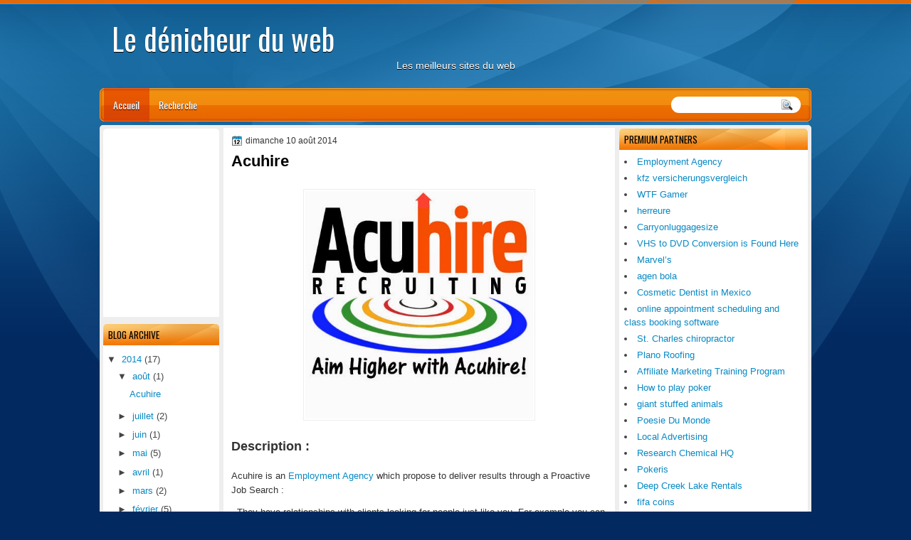

--- FILE ---
content_type: text/html; charset=utf-8
request_url: https://www.google.com/recaptcha/api2/aframe
body_size: 270
content:
<!DOCTYPE HTML><html><head><meta http-equiv="content-type" content="text/html; charset=UTF-8"></head><body><script nonce="TVZyVBx1zRSiGjw7IANEYA">/** Anti-fraud and anti-abuse applications only. See google.com/recaptcha */ try{var clients={'sodar':'https://pagead2.googlesyndication.com/pagead/sodar?'};window.addEventListener("message",function(a){try{if(a.source===window.parent){var b=JSON.parse(a.data);var c=clients[b['id']];if(c){var d=document.createElement('img');d.src=c+b['params']+'&rc='+(localStorage.getItem("rc::a")?sessionStorage.getItem("rc::b"):"");window.document.body.appendChild(d);sessionStorage.setItem("rc::e",parseInt(sessionStorage.getItem("rc::e")||0)+1);localStorage.setItem("rc::h",'1768841481031');}}}catch(b){}});window.parent.postMessage("_grecaptcha_ready", "*");}catch(b){}</script></body></html>